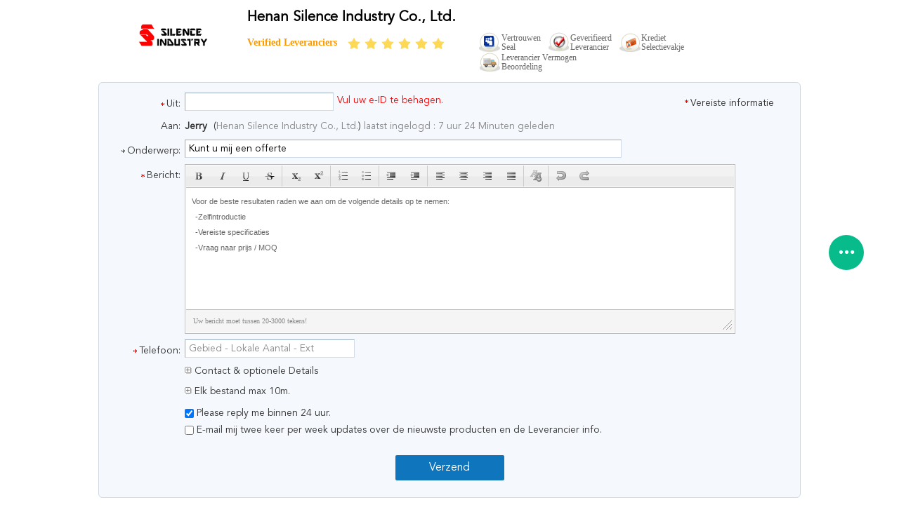

--- FILE ---
content_type: text/html
request_url: https://dutch.travellingoverheadcrane.com/contactnow.html
body_size: 16307
content:
<!DOCTYPE html>
<html lang="nl">
<head>
	<meta charset="utf-8">
	<meta http-equiv="X-UA-Compatible" content="IE=edge">
	<meta name="viewport" content="width=device-width, initial-scale=1">
    <title>Direct Stuur uw aanvraag naar ons</title>
    <meta name="keywords" content="Onderzoek, Vraag een offerte aan" />
    <meta name="description" content="Direct Stuur uw aanvraag naar ons" />
			<link type='text/css' rel='stylesheet' href='/??/images/global.css,/photo/travellingoverheadcrane/sitetpl/style/common.css?ver=1608259823' media='all'>
			  <script type='text/javascript' src='/??/js/jquery.js,/js/common_header.js'></script><link rel="canonical" href="https://dutch.travellingoverheadcrane.com/contactnow.html" />
<link rel="alternate" href="https://m.dutch.travellingoverheadcrane.com/contactnow.html" media="only screen and (max-width: 640px)" />
<style type="text/css">
/*<![CDATA[*/
.consent__cookie {position: fixed;top: 0;left: 0;width: 100%;height: 0%;z-index: 100000;}.consent__cookie_bg {position: fixed;top: 0;left: 0;width: 100%;height: 100%;background: #000;opacity: .6;display: none }.consent__cookie_rel {position: fixed;bottom:0;left: 0;width: 100%;background: #fff;display: -webkit-box;display: -ms-flexbox;display: flex;flex-wrap: wrap;padding: 24px 80px;-webkit-box-sizing: border-box;box-sizing: border-box;-webkit-box-pack: justify;-ms-flex-pack: justify;justify-content: space-between;-webkit-transition: all ease-in-out .3s;transition: all ease-in-out .3s }.consent__close {position: absolute;top: 20px;right: 20px;cursor: pointer }.consent__close svg {fill: #777 }.consent__close:hover svg {fill: #000 }.consent__cookie_box {flex: 1;word-break: break-word;}.consent__warm {color: #777;font-size: 16px;margin-bottom: 12px;line-height: 19px }.consent__title {color: #333;font-size: 20px;font-weight: 600;margin-bottom: 12px;line-height: 23px }.consent__itxt {color: #333;font-size: 14px;margin-bottom: 12px;display: -webkit-box;display: -ms-flexbox;display: flex;-webkit-box-align: center;-ms-flex-align: center;align-items: center }.consent__itxt i {display: -webkit-inline-box;display: -ms-inline-flexbox;display: inline-flex;width: 28px;height: 28px;border-radius: 50%;background: #e0f9e9;margin-right: 8px;-webkit-box-align: center;-ms-flex-align: center;align-items: center;-webkit-box-pack: center;-ms-flex-pack: center;justify-content: center }.consent__itxt svg {fill: #3ca860 }.consent__txt {color: #a6a6a6;font-size: 14px;margin-bottom: 8px;line-height: 17px }.consent__btns {display: -webkit-box;display: -ms-flexbox;display: flex;-webkit-box-orient: vertical;-webkit-box-direction: normal;-ms-flex-direction: column;flex-direction: column;-webkit-box-pack: center;-ms-flex-pack: center;justify-content: center;flex-shrink: 0;}.consent__btn {width: 280px;height: 40px;line-height: 40px;text-align: center;background: #3ca860;color: #fff;border-radius: 4px;margin: 8px 0;-webkit-box-sizing: border-box;box-sizing: border-box;cursor: pointer;font-size:14px}.consent__btn:hover {background: #00823b }.consent__btn.empty {color: #3ca860;border: 1px solid #3ca860;background: #fff }.consent__btn.empty:hover {background: #3ca860;color: #fff }.open .consent__cookie_bg {display: block }.open .consent__cookie_rel {bottom: 0 }@media (max-width: 760px) {.consent__btns {width: 100%;align-items: center;}.consent__cookie_rel {padding: 20px 24px }}.consent__cookie.open {display: block;}.consent__cookie {display: none;}
/*]]>*/
</style>
<script type="text/javascript">
/*<![CDATA[*/
window.isvideotpl = 0;window.detailurl = '';

var colorUrl = '';
var aisearch = 0;
var selfUrl = '';
window.playerReportUrl='/vod/view_count/report';
var query_string = ["Inquiry","Inquiry"];
var g_tp = '';
var customtplcolor = 99608;
window.predomainsub = "";
/*]]>*/
</script>
</head>
<body>
<img src="/logo.gif" style="display:none" alt="logo"/>
    <div id="floatAd" style="z-index: 110000;position:absolute;right:30px;bottom:60px;height:79px;display: block;">
                                    </div>
<a style="display: none!important;" title="Henan Silence Industry Co., Ltd." class="float-inquiry" href="/contactnow.html" onclick='setinquiryCookie("{\"showproduct\":0,\"pid\":0,\"name\":\"\",\"source_url\":\"\",\"picurl\":\"\",\"propertyDetail\":[],\"username\":\"Mr. Jerry\",\"viewTime\":\"laatst ingelogd : 6 uur 24 Minuten geleden\",\"subject\":\"Kunt u mij een prijslijst en product-lijst?\",\"countrycode\":\"US\"}");'></a>
<div>
<!--<div style="background:#222328;">-->
    <div class="cont_header">
        <div class="f_header_simple">
	<table width="100%" height="100%" cellpadding="0">
		<tr>
			<td class="logo_wrap">
				<a title="Henan Silence Industry Co., Ltd." href="//dutch.travellingoverheadcrane.com"><img style="max-width: 140px; max-height: 100px;" onerror="$(this).parent().hide();" src="/logo.gif" alt="Henan Silence Industry Co., Ltd." /></a>			</td>
			<td>
				<h1 class="top_rightA">Henan Silence Industry Co., Ltd.</h1>
				<div class="top_rightB">
					<div class="fontSize fleft">Verified Leveranciers<span>
							<img style="width: 20px" src="/images/landingpage_16.1.png" alt="star">
							<img style="width: 20px" src="/images/landingpage_16.1.png" alt="star">
							<img style="width: 20px" src="/images/landingpage_16.1.png" alt="star">
							<img style="width: 20px" src="/images/landingpage_16.1.png" alt="star">
							<img style="width: 20px" src="/images/landingpage_16.1.png" alt="star">
							<img style="width: 20px" src="/images/landingpage_16.1.png" alt="star">
						</span></div>
					<div class="incon fleft">
						<ul style="padding-left:10px;">
							<li class="one">vertrouwen <br>
								Seal							</li>
							<li class="two">geverifieerd <br>
								leverancier							</li>
							<li class="three">krediet <br>
								selectievakje							</li>
							<li class="four">leverancier vermogen<br>
								beoordeling							</li>
						</ul>
						<div class="clearfix"></div>
					</div>
					<div class="clearfix"></div>
				</div>
			</td>
		</tr>
	</table>
</div>
    </div>
    <div class="cont_main_box">
        <script type="text/javascript" src="/js/tinyeditor.js"></script>
<script>
    var inquirydata = {
        company_name : "",
        countrycode  :  "US",
        name : "",
        picurl : "",
        pid : 0,
        showproduct : 0,
        source_url  : "",
        subject : "Kunt u mij een offerte",
        username : "Mr. Jerry",
        viewTime : "laatst ingelogd : 7 uur 24 Minuten geleden"
    };
    //从缓存中取得数据
    var inquiry_cookies = document.cookie.match( new RegExp( "(^| )inquiry_extr=([^;]*)(;|$)" ) );
    var inquiry_infos = "";
    if ( inquiry_cookies != null ) {
        inquiry_infos = unescape(inquiry_cookies[2]);
        var inquirydata = JSON.parse(inquiry_infos);
    }
</script>
<div class="f_inquiry_box">
    <div class="inquiry_content">
<div class="g_mid">
<form method="POST" name="inquiry" enctype="multipart/form-data" onsubmit="return doformCheck();">
<input type="hidden" name="checkfrom" value="vpsinquiry"/>
<table cellpadding="0" cellspacing="0" class="g_tab">
<tbody>
<tr>
    <th valign="top" class="th_cs"><span class="qr_po">Uit:</span></th>
    <td valign="top" class="email_address_td">
                <input type="text" id="email" name="email" class="inquiry_text" style="width: 200px; float: left;"
               value=""
               maxlength="128"
               onblur="if(this.value.search(/^\w+((-\w+)|(\.\w+))*\@[A-Za-z0-9]+((\.|-)[A-Za-z0-9]+)*\.[A-Za-z0-9]+$/) == -1){$('#email').parent().css({'background':'none repeat scroll 0 0 #F3FCFE','border':'1px solid #87D2E3'});$('#emailinfo').show();$('#emailerror').show();$('#email_tr').show();}else{$('#email').parent().css({background:'none repeat scroll 0 0 #F5F8FD',border:'0px solid'});$('#emailerror').hide();$('#email_tr').hide();}"/>
        <div id="emailinfo" class="s">Vul uw e-ID te behagen.</div>
        <div id="emailerror" class="error_cntr fleft">Uw e-mailadres is onjuist!</div>
    </td>
    <td><span class="g_sta">Vereiste informatie</span></td>
</tr>
<tr>
    <th valign="top">Aan:</th>
    <td colspan="2" class="com_pro">
        <ul class="receiver-list">
            <p><strong id="user_name">Jerry</strong> (<span id="company_name">Henan Silence Industry Co., Ltd.</span>)
                    <span id="view_time"></span></p>
<script>
        document.getElementById("view_time").innerHTML = inquirydata.viewTime;
</script>

            <li id="showproduct" style="display:none;">
            <input type="hidden" id="inquiry_pid" name="pid" value=""/>
                <div class="g_pro"> Producten:
                    <a id="inquiry_desc" onmouseover="showDiv()" onmouseout="hideDiv()" class="blue" target="_blank"
                       title=""
                       href="">
                        <span id="inquiry_pname"></span>
                    <table class="product_table">
                        <tbody>
                        <tr>
                            <td>
                                <img id="inquiry_productpicurl" src="">
                            </td>
                        </tr>
                        </tbody>
                    </table>
                </a>
            </div>
                     </li>
<script>
    if(inquirydata.showproduct){
        $("#showproduct").show();
        $("#inquiry_pid").val(inquirydata.pid);
        $("#inquiry_desc").attr("title",inquirydata.name);
        $("#inquiry_desc").attr("href",inquirydata.source_url);
        $("#inquiry_pname").html(inquirydata.name);
        $("#inquiry_productpicurl").attr("src",inquirydata.picurl);
        $("#product_viewtime").html(inquirydata.viewTime);
    }else{
        $("#showproduct").hide();
    }
    $("#inquiry_company_name").html(inquirydata.company_name);
</script>
        </ul>
    </td>
</tr>
<tr id="email_tr" style="height: 1px;width:100%;display:none;">
    <th></th>
    <td colspan="2"></td>
</tr>
<tr>
    <th class="th_cs" valign="top"><span class="qr_po">Onderwerp:</span></th>
    <td colspan="2" valign="top" class="subject_td">
        <input name="subject" id="subject" class="inquiry_text" value=""
               onblur="if(this.value.length < 10 || this.value.length > 255){$('#subject').parent().css({'background':'none repeat scroll 0 0 #F3FCFE','border':'1px solid #87D2E3'});$('#topicerror').show();$('#subject_tr').show();}else{$('#subject').parent().css({background:'#F5F8FD',border:'0px solid'});$('#topicerror').hide();$('#subject_tr').hide();}">
        <div id="topicerror" class="error_cntr">Uw onderwerp moet tussen 10-255 karakters zijn!</div>
        <script>
            document.getElementById("subject").value = inquirydata.subject;
        </script>
    </td>
</tr>
<tr id="subject_tr" style="height: 1px;width:100%;display:none;">
    <th></th>
    <td colspan="2"></td>
</tr>
<tr>
    <th class="th_cs" valign="top"><span class="qr_po">Bericht:</span></th>
    <td colspan="2" class="message_td" valign="top">

        <textarea name="message" id="message"><div style=" color: #666666;font-size: 11px;left: 20px;line-height: 22px;font-family:Verdana,Arial;"><div>Voor de beste resultaten raden we aan om de volgende details op te nemen:</div><ul style="list-style: none outside none;margin:0;padding:0;text-indent: 5px;"><li>-Zelfintroductie</li><li>-Vereiste specificaties</li><li>-Vraag naar prijs / MOQ</li></ul></div></textarea>
        <div id="messageerror" class="error_cntr">Uw bericht moet tussen 20-3000 tekens!</div>
    </td>
</tr>
<tr id="Telephone">
    <th class="th_cs" valign="top"><span class="qr_po">
            Telefoon:</span>
    </th>
    <td>
        <input type="text" value="Gebied - Lokale Aantal - Ext"
               oninput="value=value.replace(/[^0-9_+-]/g,'');"
               onfocus="this.style.color='#000';if (this.value == 'Gebied - Lokale Aantal - Ext'){this.value = '';}"
               onblur="if (this.value == ''){this.value = 'Gebied - Lokale Aantal - Ext';this.style.color='#888';}"
               placeholder="Gebied - Lokale Aantal - Ext" id="tel" name="tel" maxlength="60"
               style="width: 230px; color: rgb(136, 136, 136);" class="hint inquiry_text">
    </td>
</tr>
<tr>
<th></th>
<td colspan="2" class="toggle_tab">

<div class="g_show">
    <a class="blue">
        <span></span> Contact & optionele Details    </a>
</div>

<table width="100%" cellspacing="0" cellpadding="0" class="request">
<tbody>
<tr>
    <th width="17%" valign="top" scope="row" class="g_lab">
        <label> Naam: </label>
    </th>
    <td width="83%">
        <select name="gender">
            <option value="0">Dhr.</option>
            <option value="1">Mevrouw</option>
            <option value="2">Miss</option>
            <option value="3">Mevrouw</option>
        </select>
        <input type="text"
               onfocus="if (this.value == 'Voornaam  Achternaam'){this.value = '';this.style.color='#000';}"
               onblur="if (this.value == ''){this.value = 'Voornaam  Achternaam';this.style.color='#888';}"
               value="Voornaam  Achternaam" id="name" name="name" maxlength="100"
               style="width: 180px; margin-right: 10px; color: rgb(136, 136, 136);" class="inquiry-text">
    </td>
</tr>
<tr>
    <th scope="row" valign="top" class="g_lab"><label>Bedrijf:</label></th>
    <td>
        <input type="text" style="width:300px" name="company" id="company" class="company inquiry-text" maxlength="200">
    </td>
</tr>
<tr>
    <th valign="top" class="g_lab" scope="row">
        <label>Fax:</label>
    </th>
    <td>
        <input type="text"
                                                                                       onfocus="this.style.color='#000';if (this.value == 'Gebied - Lokale Aantal - Ext'){this.value = '';}"
                                                                                       onblur="if (this.value == ''){this.value = 'Gebied - Lokale Aantal - Ext';this.style.color='#888';}"
                                                                                       value="Gebied - Lokale Aantal - Ext"
                                                                                       name="fax" id="fax"
                                                                                       maxlength="60"
                                                                                       style="width: 190px; color: rgb(136, 136, 136);"
                                                                                       class="hint inquiry-text">
    </td>
</tr>
<tr>
    <th class="g_lab" style="font-weight:normal; padding-top: 1px;" scope="row"><label>website:</label>
    </th>
    <td>
        <input type="text" class="company inquiry-text" style="width:303px;" id="senderwebsite" name="senderwebsite"
               value="http://"/>
    </td>
</tr>
<tr>
<th scope="row" valign="top" class="g_lab"><label>land:</label></th>
<td>
<input type="hidden" name="moreinfo" id="moreinfo" value="1">
<select style="padding: 0px ! important; width: 236px; color: rgb(51, 51, 51);" name="country" id="country">
<optgroup label="Geef aan waar uw bedrijf is gevestigd">
    <option value="" countrynum="">Kies een land</option>
    <option value="CN" countrynum="86">China (Mainland)</option>
    <option value="CA" countrynum="1">Canada</option>
    <option value="HK" countrynum="852">Hong Kong,China</option>
    <option value="IN" countrynum="91">India</option>
    <option value="ID" countrynum="62">Indonesia</option>
    <option value="KR" countrynum="82">South Korea</option>
    <option value="MY" countrynum="60">Malaysia</option>
    <option value="SG" countrynum="65">Singapore</option>
    <option value="TW" countrynum="886">Taiwan,China</option>
    <option value="UK" countrynum="44">United Kingdom</option>
    <option value="US" countrynum="1">United States</option>
</optgroup>
<optgroup label="Alle landen & gebieden (A tot Z)">
<option value="AF"  countrynum="93">Afghanistan
</option>
<option value="AL"  countrynum="355">Albania
</option>
<option value="DZ"  countrynum="213">Algeria
</option>
<option value="AS"  countrynum="684">American Samoa
</option>
<option value="AD"  countrynum="376">Andorra
</option>
<option value="AO"  countrynum="244">Angola
</option>
<option value="AI"  countrynum="1-264">Anguilla
</option>
<option value="AQ"  countrynum="672">Antarctica
</option>
<option value="AG"  countrynum="1-268">Antigua and Barbuda
</option>
<option value="AR"  countrynum="54">Argentina
</option>
<option value="AM"  countrynum="374">Armenia
</option>
<option value="AW"  countrynum="297">Aruba
</option>
<option value="AU"  countrynum="61">Australia
</option>
<option value="AT"  countrynum="43">Austria
</option>
<option value="AZ"  countrynum="994">Azerbaijan
</option>
<option value="BS"  countrynum="1-242">Bahamas
</option>
<option value="BH"  countrynum="973">Bahrain
</option>
<option value="BD"  countrynum="880">Bangladesh
</option>
<option value="BB"  countrynum="1-246">Barbados
</option>
<option value="BY"  countrynum="375">Belarus
</option>
<option value="BE"  countrynum="32">Belgium
</option>
<option value="BZ"  countrynum="501">Belize
</option>
<option value="BJ"  countrynum="229">Benin
</option>
<option value="BM"  countrynum="1-441">Bermuda
</option>
<option value="BT"  countrynum="975">Bhutan
</option>
<option value="BO"  countrynum="591">Bolivia
</option>
<option value="BA"  countrynum="387">Bosnia and Herzegovina
</option>
<option value="BW"  countrynum="267">Botswana
</option>
<option value="BV"  countrynum="">Bouvet Island
</option>
<option value="BR"  countrynum="55">Brazil
</option>
<option value="IO"  countrynum="1-284">British Indian Ocean Territory
</option>
<option value="BN"  countrynum="673">Brunei Darussalam
</option>
<option value="BG"  countrynum="359">Bulgaria
</option>
<option value="BF"  countrynum="226">Burkina Faso
</option>
<option value="BI"  countrynum="257">Burundi
</option>
<option value="KH"  countrynum="855">Cambodia
</option>
<option value="CM"  countrynum="237">Cameroon
</option>
<option value="CA"  countrynum="1">Canada
</option>
<option value="CV"  countrynum="238">Cape Verde
</option>
<option value="KY"  countrynum="1-345">Cayman Islands
</option>
<option value="CF"  countrynum="236">Central African Republic
</option>
<option value="TD"  countrynum="235">Chad
</option>
<option value="CL"  countrynum="56">Chile
</option>
<option value="CN"  countrynum="86">China (Mainland)
</option>
<option value="CX"  countrynum="61">Christmas Island
</option>
<option value="CC"  countrynum="61">Cocos (Keeling) Islands
</option>
<option value="CO"  countrynum="57">Colombia
</option>
<option value="KM"  countrynum="269">Comoros
</option>
<option value="CG"  countrynum="242">Congo
</option>
<option value="ZR"  countrynum="243">Congo, The Democratic Republic Of The
</option>
<option value="CK"  countrynum="682">Cook Islands
</option>
<option value="CR"  countrynum="506">Costa Rica
</option>
<option value="CI"  countrynum="225">Cote D'Ivoire
</option>
<option value="HR"  countrynum="385">Croatia (local name: Hrvatska)
</option>
<option value="CU"  countrynum="53">Cuba
</option>
<option value="CY"  countrynum="357">Cyprus
</option>
<option value="CZ"  countrynum="420">Czech Republic
</option>
<option value="DK"  countrynum="45">Denmark
</option>
<option value="DJ"  countrynum="253">Djibouti
</option>
<option value="DM"  countrynum="1-767">Dominica
</option>
<option value="DO"  countrynum="1-809">Dominican Republic
</option>
<option value="TP"  countrynum="670">East Timor
</option>
<option value="EC"  countrynum="593">Ecuador
</option>
<option value="EG"  countrynum="20">Egypt
</option>
<option value="SV"  countrynum="503">El Salvador
</option>
<option value="GQ"  countrynum="240">Equatorial Guinea
</option>
<option value="ER"  countrynum="291">Eritrea
</option>
<option value="EE"  countrynum="372">Estonia
</option>
<option value="ET"  countrynum="251">Ethiopia
</option>
<option value="FK"  countrynum="500">Falkland Islands (Malvinas)
</option>
<option value="FO"  countrynum="298">Faroe Islands
</option>
<option value="FJ"  countrynum="679">Fiji
</option>
<option value="FI"  countrynum="358">Finland
</option>
<option value="FR"  countrynum="33">France
</option>
<option value="FX"  countrynum="33">France Metropolitan
</option>
<option value="GF"  countrynum="594">French Guiana
</option>
<option value="PF"  countrynum="689">French Polynesia
</option>
<option value="TF"  countrynum="">French Southern Territories
</option>
<option value="GA"  countrynum="241">Gabon
</option>
<option value="GM"  countrynum="220">Gambia
</option>
<option value="GE"  countrynum="995">Georgia
</option>
<option value="DE"  countrynum="49">Germany
</option>
<option value="GH"  countrynum="233">Ghana
</option>
<option value="GI"  countrynum="350">Gibraltar
</option>
<option value="GR"  countrynum="30">Greece
</option>
<option value="GL"  countrynum="299">Greenland
</option>
<option value="GD"  countrynum="1-473">Grenada
</option>
<option value="GP"  countrynum="590">Guadeloupe
</option>
<option value="GU"  countrynum="1-671">Guam
</option>
<option value="GT"  countrynum="502">Guatemala
</option>
<option value="GN"  countrynum="224">Guinea
</option>
<option value="GW"  countrynum="245">Guinea-Bissau
</option>
<option value="GY"  countrynum="592">Guyana
</option>
<option value="HT"  countrynum="509">Haiti
</option>
<option value="HM"  countrynum="">Heard and Mc Donald Islands
</option>
<option value="HN"  countrynum="504">Honduras
</option>
<option value="HK"  countrynum="852">Hong Kong,China
</option>
<option value="HU"  countrynum="36">Hungary
</option>
<option value="IS"  countrynum="354">Iceland
</option>
<option value="IN"  countrynum="91">India
</option>
<option value="ID"  countrynum="62">Indonesia
</option>
<option value="IR"  countrynum="98">Iran (Islamic Republic of)
</option>
<option value="IQ"  countrynum="964">Iraq
</option>
<option value="IE"  countrynum="353">Ireland
</option>
<option value="IM"  countrynum="">Isle of Man
</option>
<option value="IL"  countrynum="972">Israel
</option>
<option value="IT"  countrynum="39">Italy
</option>
<option value="JM"  countrynum="1-876">Jamaica
</option>
<option value="JP"  countrynum="81">Japan
</option>
<option value="JO"  countrynum="962">Jordan
</option>
<option value="KZ"  countrynum="7">Kazakhstan
</option>
<option value="KE"  countrynum="254">Kenya
</option>
<option value="KI"  countrynum="686">Kiribati
</option>
<option value="KS"  countrynum="">Kosovo
</option>
<option value="KW"  countrynum="965">Kuwait
</option>
<option value="KG"  countrynum="996">Kyrgyzstan
</option>
<option value="LA"  countrynum="856">Lao People's Democratic Republic
</option>
<option value="LV"  countrynum="371">Latvia
</option>
<option value="LB"  countrynum="961">Lebanon
</option>
<option value="LS"  countrynum="266">Lesotho
</option>
<option value="LR"  countrynum="231">Liberia
</option>
<option value="LY"  countrynum="218">Libyan Arab Jamahiriya
</option>
<option value="LI"  countrynum="423">Liechtenstein
</option>
<option value="LT"  countrynum="370">Lithuania
</option>
<option value="LU"  countrynum="352">Luxembourg
</option>
<option value="MO"  countrynum="853">Macau,China
</option>
<option value="MG"  countrynum="261">Madagascar
</option>
<option value="MW"  countrynum="265">Malawi
</option>
<option value="MY"  countrynum="60">Malaysia
</option>
<option value="MV"  countrynum="960">Maldives
</option>
<option value="ML"  countrynum="223">Mali
</option>
<option value="MT"  countrynum="356">Malta
</option>
<option value="MH"  countrynum="692">Marshall Islands
</option>
<option value="MQ"  countrynum="596">Martinique
</option>
<option value="MR"  countrynum="222">Mauritania
</option>
<option value="MU"  countrynum="230">Mauritius
</option>
<option value="YT"  countrynum="269">Mayotte
</option>
<option value="MX"  countrynum="52">Mexico
</option>
<option value="FM"  countrynum="691">Micronesia
</option>
<option value="MD"  countrynum="373">Moldova
</option>
<option value="MC"  countrynum="377">Monaco
</option>
<option value="MN"  countrynum="976">Mongolia
</option>
<option value="MNE"  countrynum="382">Montenegro
</option>
<option value="MS"  countrynum="1-664">Montserrat
</option>
<option value="MA"  countrynum="212">Morocco
</option>
<option value="MZ"  countrynum="258">Mozambique
</option>
<option value="MM"  countrynum="95">Myanmar
</option>
<option value="NA"  countrynum="264">Namibia
</option>
<option value="NR"  countrynum="674">Nauru
</option>
<option value="NP"  countrynum="977">Nepal
</option>
<option value="NL"  countrynum="31">Netherlands
</option>
<option value="AN"  countrynum="599">Netherlands Antilles
</option>
<option value="NC"  countrynum="687">New Caledonia
</option>
<option value="NZ"  countrynum="64">New Zealand
</option>
<option value="NI"  countrynum="505">Nicaragua
</option>
<option value="NE"  countrynum="227">Niger
</option>
<option value="NG"  countrynum="234">Nigeria
</option>
<option value="NU"  countrynum="683">Niue
</option>
<option value="NF"  countrynum="672">Norfolk Island
</option>
<option value="KP"  countrynum="850">North Korea
</option>
<option value="MP"  countrynum="1670">Northern Mariana Islands
</option>
<option value="NO"  countrynum="47">Norway
</option>
<option value="OM"  countrynum="968">Oman
</option>
<option value="Other"  countrynum="">Other Country
</option>
<option value="PK"  countrynum="92">Pakistan
</option>
<option value="PW"  countrynum="680">Palau
</option>
<option value="PS"  countrynum="970">Palestine
</option>
<option value="PA"  countrynum="507">Panama
</option>
<option value="PG"  countrynum="675">Papua New Guinea
</option>
<option value="PY"  countrynum="595">Paraguay
</option>
<option value="PE"  countrynum="51">Peru
</option>
<option value="PH"  countrynum="63">Philippines
</option>
<option value="PN"  countrynum="872">Pitcairn
</option>
<option value="PL"  countrynum="48">Poland
</option>
<option value="PT"  countrynum="351">Portugal
</option>
<option value="PR"  countrynum="1-787">Puerto Rico
</option>
<option value="QA"  countrynum="974">Qatar
</option>
<option value="RE"  countrynum="262">Reunion
</option>
<option value="RO"  countrynum="40">Romania
</option>
<option value="RU"  countrynum="7">Russian Federation
</option>
<option value="RW"  countrynum="250">Rwanda
</option>
<option value="KN"  countrynum="1">Saint Kitts and Nevis
</option>
<option value="LC"  countrynum="1">Saint Lucia
</option>
<option value="VC"  countrynum="1">Saint Vincent and the Grenadines
</option>
<option value="WS"  countrynum="685">Samoa
</option>
<option value="SM"  countrynum="378">San Marino
</option>
<option value="ST"  countrynum="239">Sao Tome and Principe
</option>
<option value="SA"  countrynum="966">Saudi Arabia
</option>
<option value="SN"  countrynum="221">Senegal
</option>
<option value="SRB"  countrynum="381">Serbia
</option>
<option value="SC"  countrynum="248">Seychelles
</option>
<option value="SL"  countrynum="232">Sierra Leone
</option>
<option value="SG"  countrynum="65">Singapore
</option>
<option value="SK"  countrynum="421">Slovakia (Slovak Republic)
</option>
<option value="SI"  countrynum="386">Slovenia
</option>
<option value="SB"  countrynum="677">Solomon Islands
</option>
<option value="SO"  countrynum="252">Somalia
</option>
<option value="ZA"  countrynum="27">South Africa
</option>
<option value="KR"  countrynum="82">South Korea
</option>
<option value="ES"  countrynum="34">Spain
</option>
<option value="LK"  countrynum="94">Sri Lanka
</option>
<option value="SH"  countrynum="290">St. Helena
</option>
<option value="PM"  countrynum="508">St. Pierre and Miquelon
</option>
<option value="SD"  countrynum="249">Sudan
</option>
<option value="SR"  countrynum="597">Suriname
</option>
<option value="SJ"  countrynum="">Svalbard and Jan Mayen Islands
</option>
<option value="SZ"  countrynum="268">Swaziland
</option>
<option value="SE"  countrynum="46">Sweden
</option>
<option value="CH"  countrynum="41">Switzerland
</option>
<option value="SY"  countrynum="963">Syrian Arab Republic
</option>
<option value="TW"  countrynum="886">Taiwan,China
</option>
<option value="TJ"  countrynum="992">Tajikistan
</option>
<option value="TZ"  countrynum="255">Tanzania
</option>
<option value="TH"  countrynum="66">Thailand
</option>
<option value="MK"  countrynum="389">The former Yugoslav Republic of Macedonia
</option>
<option value="TG"  countrynum="228">Togo
</option>
<option value="TK"  countrynum="690">Tokelau
</option>
<option value="TO"  countrynum="676">Tonga
</option>
<option value="TT"  countrynum="1-868">Trinidad and Tobago
</option>
<option value="TN"  countrynum="216">Tunisia
</option>
<option value="TR" countrynum="90">Turkey
</option>
<option value="TM" countrynum="993">Turkmenistan
</option>
<option value="TC" countrynum="1-649">Turks and Caicos Islands
</option>
<option value="TV" countrynum="688">Tuvalu
</option>
<option value="UG" countrynum="256">Uganda
</option>
<option value="UA" countrynum="380">Ukraine
</option>
<option value="AE" countrynum="971">United Arab Emirates
</option>
<option value="UK" countrynum="44">United Kingdom
</option>
<option value="US" countrynum="1">United States
</option>
<option value="UM" countrynum="">United States Minor Outlying Islands
</option>
<option value="UY" countrynum="598">Uruguay
</option>
<option value="UZ" countrynum="998">Uzbekistan
</option>
<option value="VU" countrynum="678">Vanuatu
</option>
<option value="VA" countrynum="39">Vatican City State (Holy See)
</option>
<option value="VE" countrynum="58">Venezuela
</option>
<option value="VN" countrynum="84">Vietnam
</option>
<option value="VG" countrynum="1284">Virgin Islands (British)
</option>
<option value="VI" countrynum="1340">Virgin Islands (U.S.)
</option>
<option value="WF" countrynum="681">Wallis And Futuna Islands
</option>
<option value="EH" countrynum="685">Western Sahara
</option>
<option value="YE" countrynum="967">Yemen
</option>
<option value="YU" countrynum="381">Yugoslavia
</option>
<option value="ZM" countrynum="260">Zambia
</option>
<option value="ZW" countrynum="263">Zimbabwe
</option>
</optgroup>
</select>
</td>
</tr>
<tr>
    <th class="g_lab" valign="top" scope="row"><label>Optionele Details:</label></th>
    <td style="padding-top: 3px;">
        <table width="100%" cellspacing="0" cellpadding="0" border="0">
            <tbody>
            <tr>
                <th width="110" class="g_lab" style="font-weight:normal; padding-top: 1px;" scope="row">
                    <label>Prijzen &amp; Voorwaarden:</label></th>
                <td style="width:400px;">
                    <span class="fl" style="line-height: 18px;">Prijzen &amp; Voorwaarden&nbsp;</span>
                    <select class="fl" name="incoterm" style="width: 116px; color: rgb(51, 51, 51);">
                        <option value="-1">-</option>
                        <option value="0">FOB</option>
                        <option value="1">CIF</option>
                        <option value="2">CNF</option>
                        <option value="3">Other</option>
                    </select>
                    <span class="fl" style="line-height: 18px;">&nbsp;Betaling&nbsp;</span>
                    <select name="payment" style="width: 116px; color: rgb(51, 51, 51);">
                        <option value="-1">-</option>
                        <option value="0">L/C</option>
                        <option value="1">T/T</option>
                        <option value="2">Escrow</option>
                        <option value="3">Other</option>
                    </select>
                    <input type="hidden" name="requestquote" id="requestquote" value="1">
                </td>
            </tr>
            <tr>
                <th class="g_lab" style="font-weight:normal; padding-top: 1px;" scope="row">
                    <label>Eerste bestelling:</label>
                </th>
                <td>
                    <input type="text" style="width: 262px; margin-right: 10px;" name="order" maxlength="100"
                           class="hint inquiry-text"><span
                        style="color: rgb(170, 170, 170);">bijvoorbeeld 10.000 / st</span>
                </td>
            </tr>
            <tr>
                <th class="g_lab" style="font-weight:normal; padding-top: 1px;" scope="row">
                    <label>Voorbeeld Voorwaarden:</label>
                </th>
                <td>
                    <select name="sample" style="width: 262px; color: rgb(51, 51, 51);">
                        <option value="-1">Voorbeeld Voorwaarden</option>
                        <option value="0">Gratis monster</option>
                        <option value="1">Koper betaalt de verzendkosten vergoeding</option>
                        <option value="2">Verkoper betaalt verzendkosten</option>
                        <option value="3">Koper betaalt vergoeding monster</option>
                        <option value="4">Verkoper betaalt steekproef vergoeding</option>
                        <option value="5">Koper betaalt zowel de scheepvaart en de steekproef vergoeding</option>
                        <option value="6">Verkoper betaalt zowel de scheepvaart en de steekproef vergoeding</option>
                    </select>
                </td>
            </tr>
            <tr>
                <th class="g_lab" style="font-weight:normal; padding-top: 1px;" scope="row">
                    <label>Andere verzoeken:</label></th>
                <td style="padding-left: 0;">
                    <input type="checkbox" name="othersc" value="1">Specificaties&nbsp;&nbsp;
                    <input type="checkbox" name="othercd" value="2">Beschrijving bedrijf&nbsp;&nbsp;
                    <input type="checkbox" name="otherscdt" value="4">Lever tijd&nbsp;&nbsp;
                </td>
            </tr>
            </tbody>
        </table>
    </td>
</tr>
</tbody>
</table>

</td>
</tr>
<tr>
    <th></th>
        <td colspan="2" class="toggle_tab">
            <div class="g_show">
                <a class="blue">
                    <span></span> Elk bestand max 10m.                </a>
            </div>
            <table width="100%" cellspacing="0" cellpadding="0" border="0" class="file_table">
                <tbody>
                <tr>
                    <th width="15%" valign="top" scope="row" class="g_lab"><label>Vijl 1:</label></th>
                    <td width="85%"><input size="40" type="file" onchange="getFileSize(this)" name="file1"></td>
                </tr>
                <tr>
                    <th valign="top" scope="row" class="g_lab"><label>Vijl 2:</label></th>
                    <td><input size="40" type="file" onchange="getFileSize(this)" name="file2"></td>
                </tr>
                <tr>
                    <th valign="top" scope="row" class="g_lab"><label>Vijl 3:</label></th>
                    <td><input size="40" type="file" onchange="getFileSize(this)" name="file3"></td>
                </tr>
                <tr>
                    <th valign="top" scope="row" class="g_lab"><label>Vijl 4:</label></th>
                    <td><input size="40" type="file" onchange="getFileSize(this)" name="file4"></td>
                </tr>
                <tr>
                    <th valign="top" scope="row" class="g_lab"><label>Vijl 5:</label></th>
                    <td><input size="40" type="file" onchange="getFileSize(this)" name="file5"></td>
                </tr>
                </tbody>
            </table>
        </td>
</tr>
<tr>
    <td></td>
    <td colspan="2">
        <div class="time_wrap">
            <input type="checkbox" name="iscontact" checked="checked" value="1">
            Please reply me binnen 24 uur.        </div>
        <div class="time_wrap">
            <input type="checkbox" name="newsletter" value="1">
            E-mail mij twee keer per week updates over de nieuwste producten en de Leverancier info.        </div>
    </td>
</tr>
</tbody>
</table>
    <input type=hidden name="guid" value="66737e1b80d018055fa9e3f316f82f3b"><script type="text/javascript" src="/js/form.js"></script>
<div class="clearfix"></div>
<div class="btn_wrap">
    <input id="inquiry_submit" type="submit" value="Verzend" class="btn g_btn" style="background:#ff771c url(/images/css-sprite.png) -255px -211px;color:#fff;border-radius:2px;font-size:16px;height:30px;line-height:28px;width:auto;padding:2px 20px 2px 40px;">
</div>
    </form>

<div class="clearfix"></div>
</div>
</div>
</div>
<script type="text/javascript">
    var instance = new TINY.editor.edit('editor', {
        id: 'message',
        width: 780,
        height: 173,
        cssclass: 'te',
        controlclass: 'tecontrol',
        rowclass: 'teheader',
        dividerclass: 'tedivider',
        controls: ['bold', 'italic', 'underline', 'strikethrough', '|', 'subscript', 'superscript', '|',
            'orderedlist', 'unorderedlist', '|', 'outdent', 'indent', '|', 'leftalign',
            'centeralign', 'rightalign', 'blockjustify', '|', 'unformat', '|', 'undo', 'redo'],
        footer: true,
        fonts: ['Verdana', 'Arial', 'Georgia', 'Trebuchet MS'],
        xhtml: true,
        bodyid: 'editor',
        footerclass: 'tefooter',
        toggle: {text: 'source', activetext: 'wysiwyg', cssclass: 'toggle'},
        resize: {cssclass: 'resize'},
        tefootertips: 'Uw bericht moet tussen 20-3000 tekens!',
    });

    document.getElementById("message").value = inquirydata.message;
    function focusfunc() {
        instance.post();
        var message = $("#message").val();
        message = dealStr(message);
        tips = dealStr(tips);
        if (message == tips) {
            document.getElementById("myframe").contentWindow.document.getElementById('editor').innerHTML = '';
        }
    }

    function blurfunc() {
        instance.post();
        var message = $("#message").val();
        if (message.length < 20 || message.length > 3000) {
            $('#message_tips').css({'background': 'none repeat scroll 0 0 #F3FCFE', 'border': '1px solid #87D2E3'});
            $('#messageerror').show();
        } else {
            $('#message_tips').css({'background': 'none repeat scroll 0 0 #F5F8FD', 'border': '0px solid'});
            $('#messageerror').hide();
        }
        message = dealStr(message);
        if (message == '') {
            document.getElementById("myframe").contentWindow.document.getElementById('editor').innerHTML = sourceTips;
        }
    }

    function messagefunc() {
        var ifr = document.getElementById("myframe").contentWindow;
        if (window.attachEvent) {
            ifr.attachEvent("onfocus", focusfunc);
            ifr.attachEvent("onblur", blurfunc);
        }
        else {
            ifr.addEventListener("focus", focusfunc, false);
            ifr.addEventListener("blur", blurfunc, false);
        }
    }

    messagefunc();
</script>
<script>
    var tips = 'Voor de beste resultaten raden we aan om de volgende details op te nemen:-Zelfintroductie-Vereiste specificaties-Vraag naar prijs / MOQ';
tips = dealStr(tips);
var sourceTips = '<div style=\" color: #666666;font-size: 11px;left: 20px;line-height: 22px;font-family:Verdana,Arial;\"><div>Voor de beste resultaten raden we aan om de volgende details op te nemen:</div><ul style=\"list-style: none outside none;margin:0;padding:0;text-indent: 5px;\"><li>-Zelfintroductie</li><li>-Vereiste specificaties</li><li>-Vraag naar prijs / MOQ</li></ul></div>';
function dealStr(str) {
    str = str.replace(/<\/?.+?>/g, "");
    str = str.replace(/(^\s+)|(\s+$)/g, "");
    str = str.replace(/\s/g, "");
    return str;
}
function showDiv() {
    document.getElementById("pro_div").style.visibility = "visible";
}

function hideDiv() {
    document.getElementById("pro_div").style.visibility = "hidden";
}

function pic_reset(drawImage, thumbs_size) {
    var max = thumbs_size.split(',');
    var fixwidth = max[0];
    var fixheight = max[1];
    w = drawImage.width;
    h = drawImage.height;
    hbak = h;
    if (w > fixwidth) {
        drawImage.width = fixwidth;
        drawImage.height = h / (w / fixwidth);
        hbak = drawImage.height;
    }
    if (hbak > fixheight) {
        drawImage.height = fixheight;
        drawImage.width = w / (h / fixheight);
    }
}
function getFileSize(fileObj) {
//    console.log('752')
    if (document.all) {
        window.oldOnError = window.onerror;
        window.onerror = function (err) {
            if (err.indexOf('utomation') != -1) {
                alert('No access to the file permissions.');
                return true;
            }
            else
                return false;
        };
        var fso = new ActiveXObject('Scripting.FileSystemObject');
        var file = fso.GetFile(fileName);
        window.onerror = window.oldOnError;
        var size = file.Size;
        if (size > 10485760) {
            alert("Grote Afbeelding");
        }
    } else {

        var image = new Image();
        image.dynsrc = fileObj.value;
        var size = image.fileSize || fileObj.files[0].fileSize;
        if (size > 10485760) {
            alert("Grote Afbeelding");
        }
    }
}
inquirysave = "/contactsave.html";
var first_name = "Voornaam  Achternaam";
var area = "Gebied - Lokale Aantal - Ext";
window.addEventListener('load', function () {
    $('.checkbox-wrap label').each(function(){
        if($(this).find('input').prop('checked')){
            $(this).addClass('on')
        }else {
            $(this).removeClass('on')
        }
    })
    $('.checkbox-wrap label').click(function (ev) {
        if (ev.target.tagName.toUpperCase() != 'INPUT') {
            $(this).toggleClass('on')
        }
    })
})
function toCheckMust(name) {
    $('#'+name+'error').hide();
}
function doformCheck() {
        return formCheck();
}
function formCheck() {
    instance.post();
    var topic = $("#subject").val();
////    console.debug(topic)
    var message = $("#message").val();
    message = dealStr(message);
////    console.debug(message)
    var email = $("#email").val();
////    console.debug(email)
    var cansubmit = new Array();
////    console.debug(cansubmit)
    var safesubmit = true;
////    console.debug(safesubmit)
////    console.debug('end')

    if (topic.length < 10 || topic.length > 255) {

//        console.debug(999)
        $('#subject').parent().css({'background': 'none repeat scroll 0 0 #F3FCFE', 'border': '1px solid #87D2E3'});
        $('#topicerror').show();
        $('#subject_tr').show();
        cansubmit["topic"] = false;
    }
    else {
//        console.debug(1007)

        cansubmit["topic"] = true;
    }
    if (message == tips) {
//        console.debug(1012)

        $('#message_tips').css({'background': 'none repeat scroll 0 0 #F3FCFE', 'border': '1px solid #87D2E3'});
        $('#messageerror').show();
        cansubmit["message"] = false;
    } else {
//        console.debug(1018)

        var message_len = message.length;
        if (message_len > 3000 || message_len < 20) {

            $('#message_tips').css({'background': 'none repeat scroll 0 0 #F3FCFE', 'border': '1px solid #87D2E3'});
            $('#messageerror').show();
            cansubmit["message"] = false;

//            console.debug('message 字段长度太短')
        }
        else {
//            console.debug(1031)

            cansubmit["message"] = true;
        }
    }

//    console.debug(1036)

    if (email.search(/^\w+((-\w+)|(\.\w+))*\@[A-Za-z0-9]+((\.|-)[A-Za-z0-9]+)*\.[A-Za-z0-9]+$/) == -1) {
//        console.debug(1039)

        $('#email').parent().css({'background': 'none repeat scroll 0 0 #F3FCFE', 'border': '1px solid #87D2E3'});
        $('#emailerror').show();
        $('#email_tr').show();
        cansubmit["email"] = false;
    }
    else {
//        console.debug(1049)

        cansubmit["email"] = true;
    }
    cansubmit["code"] = true;
//    console.debug(1054)

//    console.debug(safesubmit)
    for (var can in cansubmit) {
        if (cansubmit[can] == false) {
//            console.debug(can)
//            console.debug(cansubmit[can])
//            console.debug(cansubmit)
            safesubmit = false;
        }
    }

//    console.debug(safesubmit)
//    console.debug(1063)

    if (document.getElementById('name').value == "Voornaam  Achternaam") {
        document.getElementById('name').value = "";
    }
    if (document.getElementById('tel').value == "Gebied - Lokale Aantal - Ext") {
        document.getElementById('tel').value = '';
    }
    if (document.getElementById('fax').value == "Gebied - Lokale Aantal - Ext") {
        document.getElementById('fax').value = '';
    }
    if (document.getElementById('senderwebsite').value == "http://") {
        document.getElementById('senderwebsite').value = '';
    }
//    console.debug(1077)

    if (!safesubmit) {
        return false;
    }

    if (!$("#inquiry_submit")[0].repeat) {
        $("#inquiry_submit")[0].repeat = true;
    } else {
        return false;
    }
    $("#inquiry_submit").attr('disabled',true);
    document.inquiry.action = "/contactsave.html";
    document.inquiry.submit();
    $("#inquiry_submit").attr('disabled',false);
}


</script>
<script type="text/javascript">
    var _gaq = _gaq || [];
    _gaq.push(['_setAccount', 'UA-23091850-1']);
    _gaq.push(['_setDomainName', '.frbiz.com']);
    _gaq.push(['_trackPageview']);
    (function () {
        var ga = document.createElement('script');
        ga.type = 'text/javascript';
        ga.async = true;
        ga.src = ('https:' == document.location.protocol ? 'https://ssl' : 'http://www') + '.google-analytics.com/ga.js';
        var s = document.getElementsByTagName('script')[0];
        s.parentNode.insertBefore(ga, s);
    })();
</script>    </div>
</div>
<div class="four_global_footer_108">
    <div id="footer">
        <div class="footer_top contain-w">
            <div class="footer_top_box">
                <div class="list sns">
                    <div class="logo-wrap">
                        <a title="China overhead reizen kraan fabrikant" href="//dutch.travellingoverheadcrane.com"><img onerror="$(this).parent().hide();" src="/logo.gif" alt="China overhead reizen kraan fabrikant" /></a>                    </div>
                                            <h2 class="compant-tt">
                            <p>GLOBALE ONE-STOP OPHEFFENDE OPLOSSINGENspecialist </p>                        </h2>
                                        <div class="icon-show">
                                                    <a rel="noreferrer" title="Henan Silence Industry Co., Ltd. Facebook" target="_blank" href="https://www.facebook.com/HNSLS/"><i
                                        class="fa iconfont icon-facebook"></i></a>
                                                                            <a rel="noreferrer" title="Henan Silence Industry Co., Ltd. Twitter" target="_blank" href="https://twitter.com/HenanSilence"><i
                                        class="fa iconfont icon-twitter"></i></a>
                                                                            <a rel="noreferrer" title="Henan Silence Industry Co., Ltd. Linkedin" target="_blank" href="https://www.linkedin.com/company/henan-silence-industry-co-ltd/"><i
                                        class="fa iconfont icon-social-linkedin"></i></a>
                                            </div>
                </div>
                <div class="list">
                    <div class="title">Categorieën</div>
                                            <div class="item text-over">
                            <a class="footer_icon_check" title="China overhead reizen kraan verdeler" href="/supplier-388702-overhead-travelling-crane"><i class="iconfont icon-dagou"></i>overhead reizen kraan</a>                        </div>
                                            <div class="item text-over">
                            <a class="footer_icon_check" title="China Europese Luchtkraan verdeler" href="/supplier-388428-european-overhead-crane"><i class="iconfont icon-dagou"></i>Europese Luchtkraan</a>                        </div>
                                            <div class="item text-over">
                            <a class="footer_icon_check" title="China workshop luchtkraan verdeler" href="/supplier-388429-workshop-overhead-crane"><i class="iconfont icon-dagou"></i>workshop luchtkraan</a>                        </div>
                                            <div class="item text-over">
                            <a class="footer_icon_check" title="China draagbare brugkraan verdeler" href="/supplier-379839-portable-gantry-crane"><i class="iconfont icon-dagou"></i>draagbare brugkraan</a>                        </div>
                                    </div>
                <div class="list">
                    <div class="title">Ongeveer ons</div>
                                            <div class="item text-over">
                            <a href="/aboutus.html#intruduction">
                                                                Inleiding                                                            </a>
                        </div>
                                            <div class="item text-over">
                            <a href="/aboutus.html#history">
                                                                Geschiedenis                                                            </a>
                        </div>
                                            <div class="item text-over">
                            <a href="/aboutus.html#service">
                                                                Dienst                                                            </a>
                        </div>
                                            <div class="item text-over">
                            <a href="/aboutus.html#team">
                                                                Ons Team                                                            </a>
                        </div>
                                    </div>
                <div class="list">
                    <div class="title">Fabrieksreis</div>
                                            <div class="item text-over">
                            <a href="/factory.html#line">lopende band</a>
                        </div>
                                            <div class="item text-over">
                            <a href="/factory.html#oem">OEM / ODM</a>
                        </div>
                                            <div class="item text-over">
                            <a href="/factory.html#rd">R &amp; D</a>
                        </div>
                                    </div>
                <div class="list contact_list">
                    <div class="title">Contacteer ons</div>
                    <table width="100%" border="0" class="item">
                                                    <tr>
                                <td>
                                    <span>Henan Silence Industry Co., Ltd.</span>
                                </td>
                            </tr>
                                                                            <tr>
                                <td>
                                    <span>Crane Industrial Park, Changyuan-Provincie, Henan-Provincie, China.</span>
                                </td>
                            </tr>
                                                                            <tr>
                                <td>
                                    <span>+86-371-53311339</span>
                                </td>
                            </tr>
                                                                            <tr>
                                <td>
                                    <span>Inquiry@silenceindustry.com</span>
                                </td>
                            </tr>
                                            </table>
                </div>
                <div class="clear">
                </div>
            </div>
        </div>
        <!--sgs-->
                <div class="footer_down">
            <div class="footer_down_box">


                <div class="link">
                    <div class="item">
                        <a title="" href="/quality.html">Kwaliteitscontrole</a>                        <span>|</span>
                    </div>
                    <div class="item">
                        <a title="Sitemap" href="/sitemap.html">Sitemap</a>                        <span>|</span>
                    </div>
                    <div class="item" >
                        <a title="" href="/privacy.html">Privacybeleid</a>                        <span>|</span>
                    </div>
                                        <div class="item">
                        <a title="" href="https://m.dutch.travellingoverheadcrane.com">Mobiele site</a>                    </div>
                                    </div>
                <p id="copymsg" class="w copyright">
                    China Goed Kwaliteit overhead reizen kraan Leverancier. © 2020 - 2025 Henan Silence Industry Co., Ltd.. All Rights Reserved.                 </p>
            </div>
        </div>
    </div>
</div>

<div class="eight_index_contact_way_107">
                <div class="item">
            <a href="mailto:Inquiry@silenceindustry.com">
                                    <i class="icon iconfont icon-youjian icon-2"></i>                                <div class="way-list-wrap">
                    <div class="way-list">
                        <span class="it">Inquiry@silenceindustry.com</span>
                    </div>
                </div>
            </a>
                    </div>
            <div class="item">
            <a href="https://api.whatsapp.com/send?phone=8619939938244">
                                    <i class="icon iconfont icon-WhatsAPP icon-whatsapp-fill"></i>
                                <div class="way-list-wrap">
                    <div class="way-list">
                        <span class="it">+8619939938244</span>
                    </div>
                </div>
            </a>
                    </div>
            <div class="item">
            <a href="/contactus.html#45076">
                                    <i class="icon iconfont icon-wechat1 homeicon"></i>
                                <div class="way-list-wrap">
                    <div class="way-list">
                        <span class="it">+86 19939938244</span>
                    </div>
                </div>
            </a>
                    </div>
            <div class="item">
            <a href="skype:Silence-Industry?call">
                                    <i class="icon iconfont icon-skype icon-1"></i>                                <div class="way-list-wrap">
                    <div class="way-list">
                        <span class="it">Silence-Industry</span>
                    </div>
                </div>
            </a>
                    </div>
            <div class="item">
            <a href="/contactus.html#45076">
                                    <i class="icon iconfont icon-viber icon-3"></i>                                <div class="way-list-wrap">
                    <div class="way-list">
                        <span class="it">+86 19939938244</span>
                    </div>
                </div>
            </a>
                    </div>
            <div class="item">
            <a href="/contactus.html#45076">
                                    <i class="icon iconfont icon-tel icon-3"></i>                                <div class="way-list-wrap">
                    <div class="way-list">
                        <span class="it">+86 19939938244</span>
                    </div>
                </div>
            </a>
                    </div>
    
            
    <div class="item ways">
        <i class="iconfont icon-more"></i>
    </div>
</div>			<script type='text/javascript' src='/??/js/common.js,/js/hu-common.js,/js/lb-common.js,/js/three-common.js,/js/four-common.js,/js/seven-common.js,/js/custom-common.js,/js/lazyload.js'></script><script type="text/javascript"> (function() {var e = document.createElement('script'); e.type = 'text/javascript'; e.async = true; e.src = '/stats.js'; var s = document.getElementsByTagName('script')[0]; s.parentNode.insertBefore(e, s); })(); </script><noscript><img style="display:none" src="/stats.php" rel="nofollow"/></noscript>
<script type="text/javascript">
/*<![CDATA[*/

									var htmlContent = `
								<div class="consent__cookie">
									<div class="consent__cookie_bg"></div>
									<div class="consent__cookie_rel">
										<div class="consent__close" onclick="allConsentNotGranted()">
											<svg t="1709102891149" class="icon" viewBox="0 0 1024 1024" version="1.1" xmlns="http://www.w3.org/2000/svg" p-id="3596" xmlns:xlink="http://www.w3.org/1999/xlink" width="32" height="32">
												<path d="M783.36 195.2L512 466.56 240.64 195.2a32 32 0 0 0-45.44 45.44L466.56 512l-271.36 271.36a32 32 0 0 0 45.44 45.44L512 557.44l271.36 271.36a32 32 0 0 0 45.44-45.44L557.44 512l271.36-271.36a32 32 0 0 0-45.44-45.44z" fill="#2C2C2C" p-id="3597"></path>
											</svg>
										</div>
										<div class="consent__cookie_box">
											<div class="consent__warm">Welkom bij travellingoverheadcrane.com</div>
											<div class="consent__title">travellingoverheadcrane.com uw toestemming vraagt om uw persoonsgegevens te gebruiken om:</div>
											<div class="consent__itxt"><i><svg t="1707012116255" class="icon" viewBox="0 0 1024 1024" version="1.1" xmlns="http://www.w3.org/2000/svg" p-id="11708" xmlns:xlink="http://www.w3.org/1999/xlink" width="20" height="20">
														<path d="M768 890.88H256a90.88 90.88 0 0 1-81.28-50.56 94.08 94.08 0 0 1 7.04-99.2A412.16 412.16 0 0 1 421.12 576a231.68 231.68 0 1 1 181.76 0 412.16 412.16 0 0 1 241.92 163.2 94.08 94.08 0 0 1 7.04 99.2 90.88 90.88 0 0 1-83.84 52.48zM512 631.68a344.96 344.96 0 0 0-280.96 146.56 30.08 30.08 0 0 0 0 32.64 26.88 26.88 0 0 0 24.32 16H768a26.88 26.88 0 0 0 24.32-16 30.08 30.08 0 0 0 0-32.64A344.96 344.96 0 0 0 512 631.68z m0-434.56a167.68 167.68 0 1 0 167.68 167.68A167.68 167.68 0 0 0 512 197.12z" p-id="11709"></path>
													</svg></i>Gepersonaliseerde reclame en inhoud, reclame- en contentmeting, doelgroeponderzoek en ontwikkeling van diensten</div>
											<div class="consent__itxt"><i><svg t="1709102557526" class="icon" viewBox="0 0 1024 1024" version="1.1" xmlns="http://www.w3.org/2000/svg" p-id="2631" xmlns:xlink="http://www.w3.org/1999/xlink" width="20" height="20">
														<path d="M876.8 320H665.6c-70.4 0-128 57.6-128 128v358.4c0 70.4 57.6 128 128 128h211.2c70.4 0 128-57.6 128-128V448c0-70.4-57.6-128-128-128z m-211.2 64h211.2c32 0 64 25.6 64 64v320H608V448c0-38.4 25.6-64 57.6-64z m211.2 480H665.6c-25.6 0-44.8-12.8-57.6-38.4h320c-6.4 25.6-25.6 38.4-51.2 38.4z" p-id="2632"></path>
														<path d="M499.2 704c0-19.2-12.8-32-32-32H140.8c-19.2 0-38.4-19.2-38.4-38.4V224c0-19.2 19.2-32 38.4-32H768c19.2 0 38.4 19.2 38.4 38.4v38.4c0 19.2 12.8 32 32 32s32-12.8 32-32V224c0-51.2-44.8-96-102.4-96H140.8c-57.6 0-102.4 44.8-102.4 96v409.6c0 57.6 44.8 102.4 102.4 102.4h326.4c25.6 0 32-19.2 32-32z m0 64H326.4c-19.2 0-32 12.8-32 32s12.8 32 32 32h166.4c19.2 0 32-12.8 32-32s-12.8-32-25.6-32z" p-id="2633"></path>
													</svg></i>Informatie opslaan en/of toegankelijk maken op een apparaat</div>
											<div class="consent__txt">Uw persoonsgegevens worden verwerkt en informatie van uw apparaat (cookies, unieke identificatiegegevens en andere apparaatgegevens) kan worden opgeslagen door:Toegang en delen met 135 TCF-leveranciers en 65 advertentiepartners, of specifiek gebruikt door deze site of app.</div>
											<div class="consent__txt">Sommige leveranciers kunnen uw persoonsgegevens verwerken op basis van een gerechtvaardigd belang, waar u bezwaar tegen kunt maken door uw toestemming niet te geven.</div>


										</div>
										<div class="consent__btns">
											<span class="consent__btn" onclick="allConsentGranted()">Toestemming</span>
											<span class="consent__btn empty" onclick="allConsentNotGranted()">Niet instemmen.</span>
										</div>
									</div>
								</div>
							`;
							var newElement = document.createElement('div');
							newElement.innerHTML = htmlContent;
							document.body.appendChild(newElement);
							var consent__cookie = {
								init:function(){},
								open:function(){
									document.querySelector('.consent__cookie').className = 'consent__cookie open';
									document.body.style.overflow = 'hidden';
								},
								close:function(){
									document.querySelector('.consent__cookie').className = 'consent__cookie';
									document.body.style.overflow = '';
								}
							};
		
jQuery(function($) {
floatAd('#floatAd', 2);
});
/*]]>*/
</script>
</body>
</html>
<!-- static:2025-12-05 12:24:29 -->
